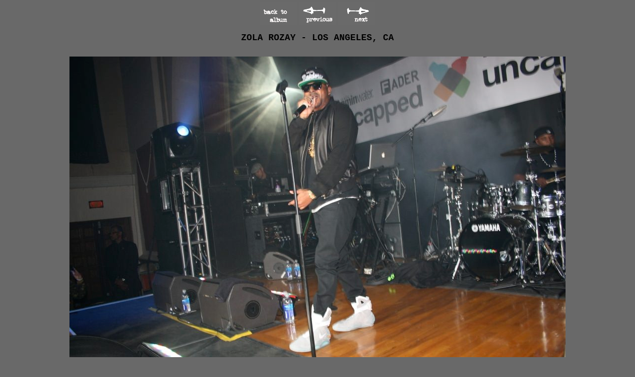

--- FILE ---
content_type: text/html
request_url: https://shadowscene.com/archive/fiesta/album1121/slides/IMG_8190.html
body_size: 382
content:
<!DOCTYPE HTML PUBLIC "-//W3C//DTD HTML 4.01 Transitional//EN">
<html>
<!-- saved from url=(0014)about:internet -->
<head>
<meta http-equiv="content-type" content="text/html; charset=UTF-8">
<title>ZOLA ROZAY - LOS ANGELES, CA</title>
<link href="../res/styles.css" rel=stylesheet>
<link rel="icon" href="http://shadowscene.com/images/ssboticon.ico">
<link rel="alternate" href="../album.rss" type="application/rss+xml">
</head>
<body>

<center>
<h1></h1>
<a href="../index.html"><img src="../res/index.gif" border=0 alt="To index page"></a>

	<a href="IMG_8180.html"><img src="../res/previous.gif" alt="Previous page" border=0></a>

	<a href="IMG_8194.html"><img src="../res/next.gif" alt="Next page" border=0></a>  <br><p><span class="style4"><font face="Courier New, Courier, mono"><font size="4"><b>ZOLA ROZAY - LOS ANGELES, CA</b></font></span></p>

<br>
	<img class="image" src="../IMG_8190.jpg" width="1000" height="666" alt="IMG_8190">

<br>
</center>
<p>
<p>
<p>
<p>

